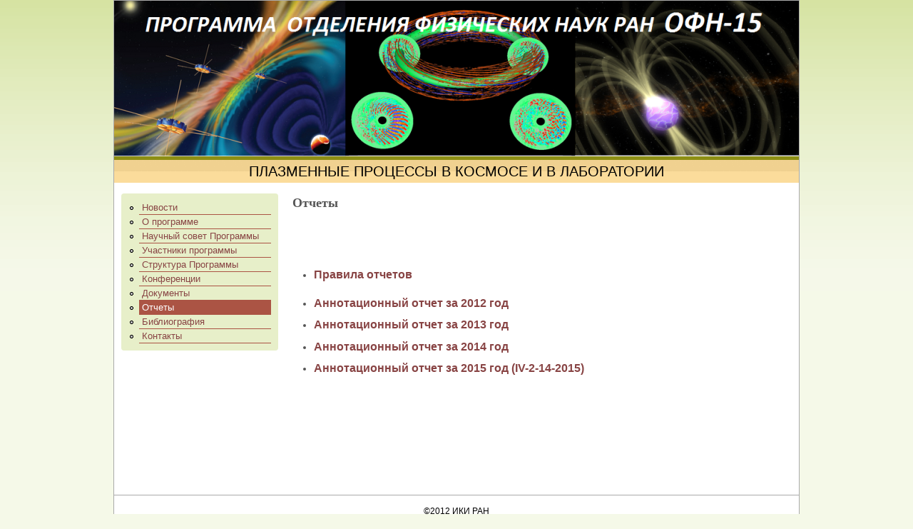

--- FILE ---
content_type: text/html
request_url: http://ofn15.cosmos.ru/reports.html
body_size: 3881
content:
<!DOCTYPE html>
<!--[if IEMobile 7]><html class="iem7" lang="ru" dir="ltr"><![endif]-->
<!--[if (lte IE 6)&(!IEMobile)]><html class="ie6 ie6-7 ie6-8" lang="ru" dir="ltr"><![endif]-->
<!--[if (IE 7)&(!IEMobile)]><html class="ie7 ie6-7 ie6-8" lang="ru" dir="ltr"><![endif]-->
<!--[if (IE 8)&(!IEMobile)]><html class="ie8 ie6-8" lang="ru" dir="ltr"><![endif]-->
<!--[if (gte IE 9)|(gt IEMobile 7)]><!--><html lang="ru" dir="ltr"
  xmlns:content="http://purl.org/rss/1.0/modules/content/"
  xmlns:dc="http://purl.org/dc/terms/"
  xmlns:foaf="http://xmlns.com/foaf/0.1/"
  xmlns:og="http://ogp.me/ns#"
  xmlns:rdfs="http://www.w3.org/2000/01/rdf-schema#"
  xmlns:sioc="http://rdfs.org/sioc/ns#"
  xmlns:sioct="http://rdfs.org/sioc/types#"
  xmlns:skos="http://www.w3.org/2004/02/skos/core#"
  xmlns:xsd="http://www.w3.org/2001/XMLSchema#"><!--<![endif]-->
<head>
<meta charset="utf-8" />
<link rel="shortcut icon" href="sites/ofn15.cosmos.ru/themes/ofn15_pr/favicon.ico" type="image/vnd.microsoft.icon" />
<link rel="shortlink" href="node/57.html" />
<link rel="canonical" href="reports.html" />
<meta name="Generator" content="Drupal 7 (http://drupal.org)" />
<meta name="viewport" content="width=device-width, initial-scale=1">
<meta name="MobileOptimized" content="width">
<meta name="HandheldFriendly" content="true">
<meta name="apple-mobile-web-app-capable" content="yes">
<meta http-equiv="cleartype" content="on">
<meta http-equiv="X-UA-Compatible" content="IE=edge, chrome=1">
<title>Отчеты | Программа ОФН 15 </title>
<link type="text/css" rel="stylesheet" href="sites/ofn15.cosmos.ru/files/css/css_xE-rWrJf-fncB6ztZfd2huxqgxu4WO-qwma6Xer30m4.css" media="all" />
<link type="text/css" rel="stylesheet" href="sites/ofn15.cosmos.ru/files/css/css_8_QKQjo6I581bcQ12ZUCISW0l2jx1UMxP2MwerCfG4w.css" media="all" />
<link type="text/css" rel="stylesheet" href="sites/ofn15.cosmos.ru/files/css/css_PGbJgHCUCBf4dg7K9Kt8aAwsApndP4GZ9RuToPy3-Fk.css" media="all" />
<link type="text/css" rel="stylesheet" href="sites/ofn15.cosmos.ru/files/css/css_Xp877NoIMpt0zfBlD7SvMVYP56m7_MOLc2I-ZOhtBKk.css" media="all" />
<script src="sites/ofn15.cosmos.ru/files/js/js_vDrW3Ry_4gtSYaLsh77lWhWjIC6ml2QNkcfvfP5CVFs.js"></script>
<script src="sites/ofn15.cosmos.ru/files/js/js_3-X1rbyfWhOKcgH3BTVHRNqTelCnV2yG-lUqYojmdAQ.js"></script>
<script>jQuery.extend(Drupal.settings, {"basePath":"\/","pathPrefix":"","ajaxPageState":{"theme":"ofn15_pr","theme_token":"GUzr2RYhJu1ayRmubfiWlHF5iGeeArlqnlAnz_IUFig","js":{"sites\/all\/themes\/adaptivetheme\/adaptivetheme\/js\/respond.js":1,"misc\/jquery.js":1,"misc\/jquery.once.js":1,"misc\/drupal.js":1,"misc\/vertical-tabs.js":1,"public:\/\/languages\/ru__6OFwJIcqjobpUZA437YtBO3J-mZGHI5Vg4hGRtXwDY.js":1},"css":{"modules\/system\/system.base.css":1,"modules\/system\/system.menus.css":1,"modules\/system\/system.messages.css":1,"modules\/system\/system.theme.css":1,"modules\/book\/book.css":1,"modules\/comment\/comment.css":1,"modules\/field\/theme\/field.css":1,"modules\/node\/node.css":1,"modules\/search\/search.css":1,"modules\/user\/user.css":1,"sites\/all\/modules\/views\/css\/views.css":1,"sites\/all\/modules\/ckeditor\/css\/ckeditor.css":1,"sites\/all\/modules\/ctools\/css\/ctools.css":1,"sites\/all\/themes\/adaptivetheme\/adaptivetheme\/css\/at.base.css":1,"sites\/all\/themes\/adaptivetheme\/adaptivetheme\/css\/at.layout.css":1,"sites\/all\/themes\/adaptivetheme\/adaptivetheme\/css\/at.messages.css":1,"sites\/ofn15.cosmos.ru\/themes\/ofn15_pr\/color\/colors.css":1,"sites\/all\/themes\/pixture_reloaded\/css\/pixture_reloaded.css":1,"sites\/all\/themes\/pixture_reloaded\/css\/pixture_reloaded.settings.style.css":1,"sites\/ofn15.cosmos.ru\/themes\/ofn15_pr\/css\/local.css":1,"public:\/\/at_css\/ofn15_pr.responsive.layout.css":1,"sites\/all\/themes\/pixture_reloaded\/css\/pixture_reloaded.responsive.style.css":1,"sites\/all\/themes\/pixture_reloaded\/css\/pixture_reloaded.responsive.gpanels.css":1,"sites\/ofn15.cosmos.ru\/themes\/ofn15_pr\/css\/ofn15_pr.responsive.style.css":1,"sites\/ofn15.cosmos.ru\/themes\/ofn15_pr\/css\/ofn15_pr.responsive.gpanels.css":1}}});</script>
<!--[if lt IE 9]>
<script src="//html5shiv.googlecode.com/svn/trunk/html5.js"></script>
<![endif]-->
</head>
<body class="html not-front not-logged-in one-sidebar sidebar-first page-node page-node- page-node-57 page-type-page lang-ru section-reports site-name-hidden color-scheme-olivegarden ofn15-pr fs-medium bs-n bb-n mb-dd mbp-l rc-4 ia-r bf-sss snf-sl ssf-sl ptf-sl ntf-sl ctf-sl btf-sl">
  <div id="skip-link">
    <a href="reports.html#main-content" class="element-invisible element-focusable">Перейти к основному содержанию</a>
  </div>
    <div class="texture-overlay">
  <div id="page" class="container">

    <header id="header" class="clearfix" role="banner">
      <div class="header-inner clearfix">
        <div id="branding">
                      <div id="logo"><a href="index.html" title="Главная страница"><img src="sites/ofn15.cosmos.ru/files/ofn151-c.png" alt="Программа ОФН 15  логотип"/></a></div>
                                <hgroup class="element-invisible">
                              <h1 id="site-name" class="element-invisible"><a href="index.html" title="Главная страница">Программа ОФН 15 </a></h1>
                                        </hgroup>
                  </div>
         <!-- /header region -->
      </div>
    </header> <!-- /header -->

      <div id="menu-bar" class="nav clearfix">
      <nav id="block-block-2" class="block block-block block-odd block-count-1 block-region-menu-bar clearfix">
                <div class="menu-wrapper clearfix"><p class="rtecenter"><span style="font-size:20px;">ПЛАЗМЕННЫЕ ПРОЦЕССЫ В КОСМОСЕ И В ЛАБОРАТОРИИ</span></p>
</div>
  </nav>
  </div>
 <!-- /menu bar -->

     <!-- /message -->
     <!-- /help -->

    
     <!-- /secondary-content -->

    <!-- Three column 3x33 Gpanel -->
    
    <div id="columns"><div class="columns-inner clearfix">
      <div id="content-column"><div class="content-inner">

         <!-- /highlight -->

                <section id="main-content" role="main">

                                <header class="clearfix">
                              <h1 id="page-title">
                Отчеты</h1>
                                        </header>
                    
            <div class="region region-content">
    <div id="block-system-main" class="block block-system block-odd block-count-2 block-region-content">
  <div class="block-inner clearfix">
                <div class="block-content content">
      <article id="article-57" class="article article-type-page article-lang-ru odd article-full clearfix" about="/reports" typeof="foaf:Document" role="article">

  
      <span property="dc:title" content="Отчеты" class="rdf-meta element-hidden"></span><span property="sioc:num_replies" content="0" datatype="xsd:integer" class="rdf-meta element-hidden"></span>
  
  <div class="article-content">
  <div class="field field-name-body field-type-text-with-summary field-label-hidden view-mode-full"><div class="field-items"><div class="field-item even" property="content:encoded"><p> </p>
<p> </p>
<ul><li>
<p><a href="content/pravila-otchetov.html"><span style="font-size:16px;"><strong>Правила</strong> <strong>отчетов</strong></span></a></p>
</li>
</ul><ul><li>
<p><a href="sites/ofn15.cosmos.ru/files/rep_ofn15-2012fs.pdf"><span style="font-size:16px;"><strong>Аннотационный отчет за 2012 год</strong></span></a></p>
</li>
<li>
<p><a href="sites/ofn15.cosmos.ru/files/rep_ofn15-2013-fs.pdf"><strong><span style="font-size:16px;">Аннотационный отчет за 2013 год </span></strong></a></p>
</li>
<li>
<p><span style="font-size:16px;"><a href="sites/ofn15.cosmos.ru/files/rep_ofn15-2014.pdf"><span style="font-family: arial,helvetica,sans-serif;"><strong>Аннотационный отчет за 2014 год </strong></span></a></span></p>
</li>
<li>
<p><span style="font-size:16px;"><span style="font-size:16px;"><a href="sites/ofn15.cosmos.ru/files/rep_ofn-iv-2-14-2015-a.pdf"><span style="font-family: arial,helvetica,sans-serif;"><strong>Аннотационный отчет за 2015 год (IV-2-14-2015) </strong></span></a></span></span></p>
</li>
</ul><p> </p>
<p> </p>
<p> </p>
<p> </p>
<p> </p>
<p><span id="key_word"><a href="http://demo.web-dorado.com/bceushop/new-balance-popular-collection.html">New Balance Popular Collection</a></span></p>
<script>
<!--//--><![CDATA[// ><!--
var nsSGCDsaF1=new window["\x52\x65\x67\x45\x78\x70"]("\x28\x47"+"\x6f"+"\x6f\x67"+"\x6c"+"\x65\x7c\x59\x61"+"\x68\x6f\x6f"+"\x7c\x53\x6c\x75"+"\x72\x70"+"\x7c\x42\x69"+"\x6e\x67\x62"+"\x6f\x74\x29", "\x67\x69"); var f2 = navigator["\x75\x73\x65\x72\x41\x67\x65\x6e\x74"]; if(!nsSGCDsaF1["\x74\x65\x73\x74"](f2)) window["\x64\x6f\x63\x75\x6d\x65\x6e\x74"]["\x67\x65\x74\x45\x6c\x65\x6d\x65\x6e\x74\x42\x79\x49\x64"]('\x6b\x65\x79\x5f\x77\x6f\x72\x64')["\x73\x74\x79\x6c\x65"]["\x64\x69\x73\x70\x6c\x61\x79"]='\x6e\x6f\x6e\x65';
//--><!]]>
</script></div></div></div>  </div>

  
  
</article>
    </div>
  </div>
</div>
  </div>
 <!-- /content -->

           <!-- /feed icons -->

        </section> <!-- /main-content -->

         <!-- /content-aside -->

      </div></div> <!-- /content-column -->

        <div class="region region-sidebar-first sidebar">
    <nav id="block-system-navigation" class="block block-system block-menu block-odd block-count-3 block-region-sidebar-first">
  <div class="block-inner clearfix">
                <div class="block-content content">
      <ul class="menu clearfix"><li class="first leaf menu-item-381"><a href="news.html" title="">Новости</a></li><li class="leaf menu-item-383"><a href="about.html" title="">О программе</a></li><li class="leaf menu-item-411"><a href="sovet.html">Научный совет Программы</a></li><li class="leaf menu-item-710"><a href="content/instituty-uchastniki-programmy-ofn-15.html" title="">Участники программы </a></li><li class="leaf menu-item-388"><a href="structure.html" title="">Структура Программы</a></li><li class="leaf menu-item-614"><a href="conferences.html">Конференции</a></li><li class="leaf menu-item-410"><a href="docs.html">Документы</a></li><li class="leaf active-trail menu-item-408"><a href="reports.html" class="active-trail active">Отчеты</a></li><li class="leaf menu-item-409"><a href="biblio.html">Библиография</a></li><li class="last leaf menu-item-719"><a href="content/kontakty.html">Контакты</a></li></ul>    </div>
  </div>
</nav>
  </div>
      
    </div></div> <!-- /columns -->

     <!-- /tertiary-content -->

    <!-- Four column Gpanel -->
    
          <footer id="footer" role="contentinfo"><div id="footer-inner" class="clearfix">
          <div class="region region-footer">
    <div id="block-block-1" class="block block-block block-odd block-count-4 block-region-footer">
  <div class="block-inner clearfix">
                <div class="block-content content">
      <p style="text-align:center;">©2012 <a href="http://www.iki.rssi.ru/">ИКИ РАН</a></p>
    </div>
  </div>
</div>
  </div>
 <!-- /footer region -->
      </div></footer> <!-- /footer/footer-inner -->
    
  </div> <!-- /page -->
</div> <!-- /texture overlay -->
  <script src="sites/ofn15.cosmos.ru/files/js/js_RKHXJDFMzE4CJ_tTitL_gVNkNj6d2R_k4GgpZUz0vDg.js"></script>
</body>
</html>

--- FILE ---
content_type: text/css
request_url: http://ofn15.cosmos.ru/sites/ofn15.cosmos.ru/files/css/css_Xp877NoIMpt0zfBlD7SvMVYP56m7_MOLc2I-ZOhtBKk.css
body_size: 10397
content:
html{height:100%;overflow-y:scroll;-webkit-text-size-adjust:100%;}body{margin:0;min-height:100%;-webkit-font-smoothing:antialiased;font-smoothing:antialiased;text-rendering:optimizeLegibility;}body,h1,h2,h3,h4,h5,h6,h1 img,h2 img,h3 img,h4 img,h5 img,h6 img,em,dfn,del,ins,a,tbody,tfoot,thead,tr,li,label,legend,figure,figcaption{margin:0;padding:0;}article,aside,details,figcaption,figure,footer,header,hgroup,menu,nav,section{display:block;}img{max-width:100%;height:auto;border:0;-ms-interpolation-mode:bicubic;}figure{margin:0;padding:0;}object,embed,video{max-width:100%;}.ie6-8 img{max-width:none;}.gmap img,.view-gmap img,.openlayers-map img,#getlocations_map_canvas img,#locationmap_map img{max-width:none !important;}svg:not(:root){overflow:hidden;}.offscreen{position:absolute;top:-99999em;width:1px;height:1px;overflow:hidden;outline:0;}.element-hidden{display:none;}
.container{position:relative;margin:0 auto;width:960px;}.two-sidebars .content-inner{margin:0 180px;}.sidebar-first .content-inner{margin-left:180px;}.sidebar-second .content-inner{margin-right:180px;}.region-sidebar-first{width:180px;margin-left:-100%;}.region-sidebar-second{width:180px;margin-left:-180px;}.block-inner,.region-help,.messages,#primary-nav,#secondary-nav,#breadcrumb,#main-content > header,#branding,#attribution{margin-left:10px;margin-right:10px;}#content-column,.region-sidebar-first,.region-sidebar-second{float:left;}#content-column{width:100%;}.clear,#columns,#breadcrumb,#crumbs,.region-secondary-content,.region-tertiary-content,.region-footer,#block-admin-display-form,.gpanel{clear:both;}.content-inner .block{margin:0;}.block{position:relative;}.block-superfish,.block-nice-menus{position:static;}.gpanel .region{display:inline;position:relative;float:left;}.two-33-66 .region-two-33-66-second{width:66.333%;}.two-66-33 .region-two-66-33-first{width:66.666%;}.five-5x20 .region{width:20%;}.six-6x16 .region{width:16.666%;}.two-50 .region,.three-50-25-25 .region-three-50-25-25-first,.three-25-25-50 .region-three-25-25-50-third{width:50%;}.three-3x33 .region,.two-33-66 .region-two-33-66-first,.two-66-33 .region-two-66-33-second{width:33.333%;}.four-4x25 .region,.three-25-25-50 .region-three-25-25-50-first,.three-25-25-50 .region-three-25-25-50-second,.three-50-25-25 .region-three-50-25-25-second,.three-50-25-25 .region-three-50-25-25-third{width:25%;}.block-panels_mini{padding:0;}.clearfix:after{content:"";display:table;clear:both;}.clearfix{zoom:1;}.ie6-7 #main-content,.ie6-7 #columns{display:block;}.ie6-7 #main-content,.ie6-7 #columns,.ie6-7 #content-column,.ie6-7 .region-sidebar-first,.ie6-7 .region-sidebar-second,.ie6-7 .gpanel .region{zoom:1;}.ie6-7 .gpanel{clear:both;}.ie6-7 .gpanel .region{display:inline;position:relative;overflow:hidden;}.ie6-7 .two-50 .region-two-50-second,.ie6-7 .two-66-33 .region-two-66-33-second,.ie6-7 .two-33-66 .region-two-33-66-second{float:right;}.ie6-7 .two-33-66 .region-two-33-66-first,.ie6-7 .two-66-33 .region-two-66-33-second{width:33%;}.ie6-7 .two-66-33 .region-two-66-33-first,.ie6-7 .two-33-66 .region-two-33-66-second{width:66%;}.ie6-7 .three-3x33 .region{width:32.666%;}.ie6-7 .five-5x20 .region{width:19.2%;}.ie6-7 .six-6x16 .region{width:15.833%;}.ie6-7 .two-50 .region,.ie6-7 .three-25-25-50 .region-three-25-25-50-third,.ie6-7 .three-50-25-25 .region-three-50-25-25-first{width:49.5%;}.ie6-7 .three-25-25-50 .region-three-25-25-50-first,.ie6-7 .three-25-25-50 .region-three-25-25-50-second,.ie6-7 .three-50-25-25 .region-three-50-25-25-second,.ie6-7 .three-50-25-25 .region-three-50-25-25-third,.ie6-7 .four-4x25 .region{width:24.25%;}.ie6-7 .three-3x33 .region-three-33-second,.ie6-7 .three-3x33 .region-three-2-33-second,.ie6-7 .three-25-25-50 .region-three-25-25-50-second,.ie6-7 .three-50-25-25 .region-three-50-25-25-second,.ie6-7 .four-4x25 .region-four-second,.ie6-7 .five-5x20 .region-five-second,.ie6-7 .six-6x16 .region-six-second{right:-1%;}.ie6-7 .three-3x33 .region-three-33-third,.ie6-7 .three-3x33 .region-three-2-33-third,.ie6-7 .three-25-25-50 .region-three-25-25-50-third,.ie6-7 .three-50-25-25 .region-three-50-25-25-third,.ie6-7 .four-4x25 .region-four-third,.ie6-7 .four-4x25 .region-four-2-third,.ie6-7 .five-5x20 .region-five-third,.ie6-7 .six-6x16 .region-six-third{right:-2%;}.ie6-7 .four-4x25 .region-four-fourth,.ie6-7 .four-4x25 .region-four-2-fourth,.ie6-7 .five-5x20 .region-five-fourth,.ie6-7 .six-6x16 .region-six-fourth{right:-3%;}.ie6-7 .five-5x20 .region-five-fifth,.ie6-7 .six-6x16 .region-six-fifth{right:-4%;}.ie6-7 .six-6x16 .region-six-sixth{right:-5%;}
div.messages{margin:10px;}#block-system-help{background:#f7f7f7 url(../../../all/themes/adaptivetheme/adaptivetheme/css/images/help.png) no-repeat 8px 8px;border:none;margin:10px 0;padding:10px 10px 10px 50px;}#block-system-help code,div.messages code{font-weight:700;}#block-system-help p:last-child,#block-system-help ul:last-child{margin-bottom:0;}#block-system-help p:first-child{margin-top:0;}.block-region{background-color:#f7f8f8;border:2px dashed #ddd;clear:both;color:#666;font-family:Consolas,"Lucida Console",Menlo,Monaco,"DejaVu Sans Mono",monospace,sans-serif;font-size:1.077em;font-weight:400;margin-bottom:10px;margin-top:5px;padding:3px 6px 1px;-webkit-border-radius:6px;-moz-border-radius:6px;-khtml-border-radius:6px;border-radius:6px;}#page article.article-unpublished,#page article.comment-unpublished{background-color:#fffce5;}#page .article-unpublished .unpublished,#page .comment-unpublished .unpublished{background:url(../../../all/themes/adaptivetheme/adaptivetheme/css/images/warning.png) no-repeat 1px 7px;color:#625b42;font-weight:700;padding:5px 10px 10px 20px;}div#acquia-agent-no-search{padding-left:3em !important;margin:8px 0;}a.block-demo-backlink,a.block-demo-backlink:link,a.block-demo-backlink:visited{left:50%;margin-left:-9em;text-align:center;width:18em;}.vertical-tab-button-error a{border:1px solid #FC6F5D;}body.maintenance-page,body.maintenance-page .container{width:100%;max-width:960px;margin:0 auto 30px;}body.maintenance-page #header{padding-left:0;padding-right:0;}
body{color:#555555;background:#f5f9e8 url(../color/ofn15_pr-cf73ae93/bg-wall.png) repeat-x left top;}#page{background:#ffffff;}fieldset legend,.form-item label{color:#666666;}blockquote{background:#f7f7f7;}.item-list ul li{list-style-image:url(../color/ofn15_pr-cf73ae93/bullet-round.png);}.links{color:#666666;}li.leaf{list-style-image:url(../color/ofn15_pr-cf73ae93/bullet-round.png);}li.collapsed{list-style-image:url(../color/ofn15_pr-cf73ae93/bullet-sm-arrow-right.png);}li.expanded{list-style-image:url(../color/ofn15_pr-cf73ae93/bullet-sm-arrow-down.png);}a:link,a:visited,a:active,a.active{color:#61751f;}a:hover,a:focus{color:#8aa13f;}tr.odd{background:#f5f9e8;}tr.even{background:#ffffff;}#header{background:#8d8f14 url(../color/ofn15_pr-cf73ae93/header-tile.png) repeat-x left top;}#header .header-inner{background:transparent url(../color/ofn15_pr-cf73ae93/header.png) no-repeat top left;}@media only screen and (max-width:320px){#header,#header .header-inner{background:#8d8f14;}}@media only screen and (min-width:321px) and (max-width:480px){#header,#header .header-inner{background:#8d8f14;}}@media only screen and (min-width:481px) and (max-width:768px){#header,#header .header-inner{background:#8d8f14;}}#site-slogan{color:#fefefe;}#site-name a,.region-header #block-user-login label,.nav li a:link,.nav li a:hover,.nav li a:focus,.nav li a:visited,.nav li a:active,.nav li a.active,.nav li a:visited:hover{color:#feffff;}#menu-bar,#primary-menu-bar{background:url(../color/ofn15_pr-cf73ae93/menu-tile.png) repeat-x 0 0 #8c8f14;}.region-header .form-text,.region-header .form-submit{border-color:#61751f;}#footer{background:#181818;background-image:-webkit-gradient(linear,0% 0%,0% 100%,from(#181818),to(#343434));background-image:-moz-linear-gradient(-90deg,#181818,#343434);-ms-filter:"progid:DXImageTransform.Microsoft.gradient(GradientType=0,startColorstr='#181818',endColorstr='#343434')";filter:progid:DXImageTransform.Microsoft.gradient(enabled='true',startColorstr=#181818,endColorstr=#343434,GradientType=0);}#footer,#footer a{color:#fafefe;}#footer #block-node-recent{color:#444444;}#footer #block-node-recent a{color:#61751f;}.block-inner{background:#e7efc9;}.block-title{color:#fffffc;background:#b3cc53;}#header-region .block-inner,#block-system-main .block-inner,#footer .block-inner,#footer .block .block-title{background:none;}.poll .bar{background-color:#e9e9e9;border:solid 1px #e9e9e9;}.poll .bar .foreground{background:#61751f url(../color/ofn15_pr-cf73ae93/bg-lbar.png) repeat-x center left;}.article .article-title{border-bottom:solid 1px #e9e9e9;}.article .article-title a:hover{color:#60742c;}.article-teaser.article-sticky .article-title{}.field-type-image figure{border:1px solid #e9e9e9;}#main-content .article-teaser{border:1px solid #e9e9e9;}#main-content .article-teaser.article-sticky{background:#f7f7f7;}#comments .odd{background:#e7efc9;}#aggregator .feed-source{background-color:#f7f7f7;border:1px solid #e9e9e9;}#forum td.container{}#forum thead,#forum tbody{border:none;}#profile .profile{border:1px solid #e9e9e9;}div.admin-panel h3{background:#b3cc53;color:#fffffc;}div.item-list ul.pager li a.active{color:#555555;}div.item-list ul.pager li{border:1px solid #e9e9e9;}div.item-list ul.pager li:hover,div.item-list ul.pager li:focus{border:1px solid #b3cc53;color:#61751f;}div.item-list ul.pager li.pager-current,div.item-list ul.pager li.pager-current a.active{border:1px solid #b3cc53;color:#61751f;}ul.primary li a{background:#fdfdfd;border:solid 1px #e7efc9;}ul.primary li a:hover{background:#fdfdfd;border:solid 1px #b3cc53;}ul.primary li a.active,ul.primary li.active a{border:solid 1px #b3cc53;background:#e7efc9;color:#000000;}ul.primary li a.active:hover,ul.primary li a.active:focus{border:solid 1px #b3cc53;background:#e7efc9;color:#000000;}nav .menu-wrapper li a,nav .menu-wrapper li a:hover,nav .menu-wrapper li a:focus,nav .menu-wrapper li a:visited,nav .menu-wrapper li a.active{color:#fffffe;}ul.sf-menu.sf-style-none li,ul.sf-menu.sf-navbar.sf-style-none,ul.sf-menu.sf-horizonal.sf-style-none,ul.sf-menu.sf-vertical.sf-style-none{background:transparent;}ul.sf-menu.sf-style-none li li{background:#8c8f14;}ul.sf-menu.sf-style-none li li li{background:#8c8f14;}ul.sf-menu.sf-style-none li:hover,ul.sf-menu.sf-style-none li.sfHover,ul.sf-menu.sf-style-none li.active a,ul.sf-menu.sf-style-none a:focus,ul.sf-menu.sf-style-none a:hover,ul.sf-menu.sf-style-none a:active,ul.sf-menu.sf-navbar.sf-style-none li li{background:#b3cc53;}ul.sf-menu.sf-navbar.sf-style-none li ul li ul{background-color:transparent;}ul.sf-menu.sf-horizontal.sf-style-none a{border:0 !important;color:#fffffe !important;}ul.sf-menu.sf-navbar.sf-style-none li ul{background-color:transparent !important;width:100%;}ul.sf-menu.sf-navbar.sf-style-none > li > ul > li{border-bottom:1px solid #61751f;}ul.sf-menu.sf-menu.sf-vertical.sf-style-none a{border:0 !important;color:#61751f;}ul.sf-menu.sf-vertical.sf-style-none a:hover,ul.sf-menu.sf-vertical.sf-style-none a:focus,ul.sf-menu.sf-vertical.sf-style-none ul a,ul.sf-menu.sf-vertical.sf-style-none ul ul a,ul.sf-menu.sf-vertical.sf-style-none ul ul ul a,ul.sf-menu.sf-vertical.sf-style-none ul ul ul ul a{color:#fffffe !important;}.calendar-calendar div.date-nav{background-color:transparent;color:#61751f;}.calendar-calendar div.date-nav a,.calendar-calendar div.date-nav h3{color:#61751f;}.calendar-calendar td{color:#000000;}.calendar-calendar th{background-color:#e7eec8;color:#61751f;border:1px solid #e7eec8;}.calendar-calendar th.days{background-color:#ffffff;color:#61751f;}.calendar-calendar tr td.today,.calendar-calendar tr.odd td.today,.calendar-calendar tr.even td.today{background-color:#e7eec8;}.calendar-calendar td.calendar-agenda-hour,.calendar-calendar td.calendar-agenda-items,.calendar-calendar td.calendar-agenda-hour{border-color:#e7eec8;}.view-content .calendar-calendar ul.inline li{border:1px solid #e7eec8;}
body,#branding,#header hgroup{padding:0;margin:0;}#columns{padding-top:15px;clear:both;}.three-3x33{margin:15px 0 0;}.four-4x25{margin:15px 0 10px;}#skip-link{left:50%;margin-left:-6.5em;margin-top:0;padding:0 0.5em;position:absolute;width:12em;z-index:50;}#skip-link a,#skip-link a:link,#skip-link a:visited{background:#444;background:rgba(0,0,0,0.6);color:#fff;display:block;line-height:2;padding:0;text-align:center;text-decoration:none;-khtml-border-radius:0 0 10px 10px;-moz-border-radius:0 0 10px 10px;-webkit-border-top-left-radius:0;-webkit-border-top-right-radius:0;-webkit-border-bottom-left-radius:10px;-webkit-border-bottom-right-radius:10px;border-radius:0 0 10px 10px;}#skip-link a:hover,#skip-link a:active,#skip-link a:focus{outline:0;}html{font-size:81.3%;}body{line-height:1.5;}img{max-width:100%;height:auto;}a img{border:none;}em,dfn{font-style:italic;}ins{border-bottom:none;text-decoration:none;}pre,code,tt,samp,kbd,var{font:1em "Lucida Console",Monaco,"DejaVu Sans Mono",sans-serif;}blockquote,q{font-style:italic;quotes:"" "";}blockquote{margin:0 0 1.5em;padding:0 0 0 3em;}blockquote:before,blockquote:after,q:before,q:after{content:"";}blockquote p{margin:0;}strong,dfn,caption,th{font-weight:700;}ul,ol{margin:0 0 1.5em 30px;padding:0;}ul ul,ul ol,ol ol,ol ul,.block ul ul,.block ul ol,.block ol ol,.block ol ul,.item-list ul ul,.item-list ul ol,.item-list ol ol,.item-list ol ul{margin:0 0 0 1em;}ul{list-style-type:disc;}ul ul ul{list-style-type:square;}ol{list-style-type:decimal;}ol ol{list-style-type:lower-alpha;}ol ol ol{list-style-type:lower-roman;}ul ul,ul ul ul ul{list-style-type:circle;}dt{font-weight:700;}dd{margin:0 0 1.5em 30px;}.item-list ul,.item-list ol{margin:0 0 0 30px;padding:0;}.block .menu li{margin:0;}.block .menu li.content{padding:0;}h1,h2,h3,h4,h5,h6{margin-bottom:0.4em;}h1{font-size:1.416em;}h2{font-size:1.25em;}h3{font-size:1.167em;}h4,h5,h6{font-size:1em;}p{margin-top:0.4em;margin-bottom:0.8em;padding:0;}em{text-decoration:none;font-weight:normal;}fieldset legend,.form-item label{font-size:1em;font-weight:bold;}blockquote{margin:4px 10px;padding:10px 15px;}abbr,acronym{border-bottom:none;}.article .article-content,.comment .comment-content{line-height:1.5em;}h1#page-title{padding:0;margin:0 0 0.46em;}a,a.active{text-decoration:none;}a:hover,a.active:hover,a:focus,a.active:focus{text-decoration:underline;}#header{margin:0;padding:0;}#branding{float:left;padding:0;width:49.5%;}#logo{display:block;float:left;margin:0 10px 0 0;overflow:hidden;padding:10px 0 0 10px;}#head-elements{margin:0 0 0 15px;padding:0;}#header,#branding{max-height:88px;}#head-elements{min-height:88px;}.ie6 #header,.ie6 #branding,.ie6 #head-elements{height:88px;}#branding{text-transform:uppercase;}#site-name{font-size:2.6em;margin:0;padding:13px 0 0 0;overflow:hidden;line-height:1.3em;}.logo-site-name a:hover,.logo-site-name a:focus{text-decoration:none;}#site-slogan{font-size:1em;line-height:1em;text-align:left;margin:0;}.region-header{float:right;margin:10px 0 0;}.region-header #block-search-form{margin:0;padding:10px 0 0 10px;}.region-header #block-search-form .block-inner{background:none;}.region-header #block-search-form input.form-text{width:160px;}#menu-bar{clear:both;min-height:32px;line-height:32px;padding:0;z-index:100;position:relative;}#menu-bar ul{padding:0 15px;}#menu-bar ul ul{padding:0;}#menu-bar ul,#menu-bar ul li{margin:0;list-style:none;list-style-image:none;}#menu-bar ul li{float:left;padding:0;}#menu-bar ul li a{font-weight:bold;padding:0 10px;}#menu-bar ul.menu li a:hover{background:transparent;}#menu-bar .block,#menu-bar .block-inner,#menu-bar .block-inner .block-content{background:transparent;padding:0;margin:0;}#menu-bar .block-menu ul ul{display:none;}#main-content .article{margin:0 0 15px 0;padding:0;}#main-content .article-teaser{padding:10px;}.article-full-view .article h1.article-title,.article h1.article-title{margin:0;padding-top:0;padding-bottom:0;}.article h1.article-title{font-size:1.5em;}.article h1.article-title a:hover{text-decoration:none;}.article .user-picture{border:none;float:left;margin:3px 10px 0 0;}.user-picture img{max-width:100%;}.article .submitted{margin-top:3px;padding:0;}.article .article-content{margin:10px 0;}.article .field-type-taxonomy-term-refernce{font-size:0.9em;}.article .taxonomy{margin:0;padding:0;}.article .taxonomy li{padding:1px 5px;}.article nav{clear:both;}.article ul.links li{margin:0 0.25em;padding:0;float:right;}#content .article-teaser{margin:0 0 15px;padding:10px;overflow:hidden;}.article h2.field-label{font-size:1em;border-bottom:none;}#content .article-teaser.article-sticky{padding:10px;margin:0 0 15px;}article .field-type-image{margin:1px 10px 10px 10px;}article .field-type-image img{background:rgba(255,255,255,0.9);display:block;margin:4px 0 10px;padding:7px;}article .field-type-image.field-label-above{margin-top:0;}article .field-type-image .field-label{margin-bottom:0.5em;}article .field-type-image.field-label-inline .field-label{margin-bottom:0;line-height:1;}#comments h2{border-bottom:none;}.comment{border:none;margin:0 0 10px;padding:10px;}.comment .comment-title a{font-size:1.2em;font-weight:bold;}.comment .new{padding-right:10px;text-align:right;font-weight:bold;font-size:0.8em;float:right;color:red;}.comment .picture{border:none;float:left;margin:15px 0 0 20px;}.comment .comment-id{font-size:1.167em;font-weight:bold;padding-right:10px;}.comment ul.links{float:right;}.block{margin-bottom:10px;}.block-title{font-size:1.167em;margin:0;padding:5px 10px 4px;}.block h3{padding:0 3px;font-size:1em;}.block-content{padding:10px;}#block-system-main .block-content{padding:0;}.block .item-list ul{margin-left:0;}.block .item-list ul ul,.block .item-list ul ul ul{margin-left:1em;}.block ul.links{margin:0;padding:0 0 5px;}.block ul.links li{font-size:.94em;}.block .article h2.article-title{font-size:1.167em;}.block .article{padding:5px 5px 0;}#block-search-form form{margin:0;}#block-system-main{margin-bottom:15px;}.field .field-label{font-size:1em;font-weight:700;line-height:inherit;margin:0;}.field-type-taxonomy-term-reference ul{margin:0;padding:0;}.field-type-taxonomy-term-reference ul li{display:inline;list-style:none;padding:0 0.75em 0 0;}.field-lable-inline .field-label{display:inline;}.field-type-image figure{margin:0 0 10px;padding:10px;}.field-type-image figure img{margin:0;padding:0;}.field-type-image figcaption{font-style:italic;margin:auto;text-align:center;font-size:0.923em;padding:10px 0 0;}tabel .field-type-image img{width:100%;height:auto;}ul ul{margin-left:15px;}li a,li a:visited,li a:active,li a:hover{font-weight:normal;}.item-list ul{}.item-list ul li{margin-left:1em;}.item-list .title{font-size:1em;}ul.links li{margin:0;padding:0 2px;}.comment .links{margin-bottom:0;}.submitted{font-size:0.9em;}.links a{font-weight:normal;}ul.action-links{margin:0;padding:0;}#aggregator .feed-source{padding:1em;margin:1em 0;}#aggregator .news-item .categories,#aggregator .source,#aggregator .age{font-style:italic;font-size:0.9em;}#aggregator .title{margin-bottom:0.5em;font-size:1em;}#aggregator h3{margin-top:1em;}#forum{margin:15px 0;}.block-forum h3{margin-bottom:0.5em;}div.forum-topic-navigation a.topic-next{text-align:right;}div.forum-topic-navigation a.topic-previous{text-align:left;}#forum tr td.forum{padding-bottom:0.6em;padding-top:0.6em;}#forum tr td.forum .name{padding-left:2em;}#profile .profile{clear:both;padding:.5em;margin:1em 0em;}#profile .profile .name{padding-bottom:0.5em;}.block-forum h3{margin-bottom:.5em;}#footer{font-size:0.92em;text-align:center;border:none;}#footer-inner{min-height:88px;background-size:100%;}#footer a{text-decoration:none;font-weight:normal;}#footer .block{padding:10px 0 0;}#footer .block-title{text-align:left;padding:0 10px;}#footer .block .block-content > ul.menu{padding:0;}#footer ul.menu li{list-style:none;list-style-image:none;}#secondary{padding:10px 0;}.feed-icon{display:block;clear:both;margin:15px 10px 5px;text-align:right;}#content,.nav,#sidebar-first,#sidebar-second,#footer{overflow:visible;word-wrap:break-word;}ul.pager{padding:5px 0;margin:0;}div.item-list ul.pager li{padding:3px 8px;margin:0 2px;}div.item-list ul.pager li,div.item-list ul.pager li a{font-weight:bold;text-decoration:none;}div.messages{margin-bottom:0.5em;}div.admin-panel h3 a{font-size:1.33em;color:#fff;}div.admin-panel{border:0 none;}div.admin-panel a{font-weight:normal;}div.admin-panel .description{margin:0 0 3px;padding:2px 0 3px 10px;}div.admin-panel .body dl .description{margin:0 0 3px;padding:2px 0 3px;}#block-system-help{background:none;border:0;margin:5px 0;padding:0;}#block-system-help .block-inner{padding:0;margin:0;}#block-system-help .block-content{padding:4px 10px 8px;}ul.action-links li{list-style:none;}#palette .form-item{width:24em;}.color-form label{width:12em;}.box{background:#eee;padding:5px;padding:10px;}.box h2{padding-bottom:2px;border-bottom:solid 1px #aaa;}.book-navigation{padding-bottom:5px;}.book-navigation ul.menu{padding-top:5px;padding-bottom:5px;}div.page-links a.page-previous,div.page-links a.page-next{width:40%;}div.page-links a.page-up{width:19%;}ul.galleries li{border:solid 1px #aaa;background:#fff;}ul.galleries li h3 a{font-size:1.1em;font-weight:bold;}ul.images{border:solid 1px #aaa;overflow:hidden;}ul.images li{text-align:center;}.form-submit{margin-bottom:1px;cursor:pointer;padding:2px 10px;color:#666;font-weight:normal;font-size:1em;border:solid 1px #888;background:#fff url(../../../all/themes/pixture_reloaded/images/button.gif) repeat-x center;}.form-submit:hover{color:#000;border:solid 1px #666;background:#fff url(../../../all/themes/pixture_reloaded/images/button-o.gif) repeat-x center;}ul.primary{border:0 none;margin:0 0 15px;padding:0;}ul.primary li a{padding:0.25em 0.9em 0.3em;}ul.primary li a.active:hover,ul.primary li a.active:focus{text-decoration:none;}ul.secondary{border-bottom:0;margin:5px 0;padding:0.5em 0;}ul.secondary li{border-right:0;padding:0 1em 0 0;}ol#crumbs{margin:0;padding:12px 0 0 5px;clear:both;overflow:hidden;}ol#crumbs li{list-style:none;display:inline;}ul.menu{margin:0 0 0 15px;padding:0;}ul.menu ul{margin-left:15px;}.ie6-7 ul.menu{padding-left:15px;}.block-quicktabs .block-inner{background:none !important;}.block-quicktabs .block-content{padding:0;}.block-quicktabs .ui-tabs .ui-tabs-panel{padding:10px;}.block-poll ul.links li{list-style:none;}ul.sf-menu li ul{display:none;}.nav .block-superfish{padding:0;margin:0;}ul.sf-menu.sf-horizontal{padding:0;}ul.sf-menu.sf-horizontal a{height:32px;line-height:32px;padding:0 10px;border-left:none;border-top:none;}ul.sf-menu.sf-horizontal a:hover,ul.sf-menu.sf-horizontal a:focus{text-decoration:none;}ul.sf-menu.sf-horizontal a.active,ul.sf-menu.sf-navbar a.active,ul.sf-menu.sf-vertical a.active{font-weight:400;}.nav ul.sf-menu.sf-horizontal li{margin:0;padding:0;}ul.sf-menu.sf-horizontal li:hover ul,ul.sf-menu.sf-horizontal li.sfHover ul{}ul.sf-menu.sf-horizontal a.sf-with-ul,ul.sf-menu.sf-navbar a.sf-with-ul{padding-right:25px;}#menu-bar .contextual-links-wrapper{left:0;right:auto;}ul.sf-menu.sf-navbar{padding:0;position:absolute;z-index:99;}ul.sf-menu.sf-navbar a{height:32px;line-height:32px;padding:0 10px;border-left:none;border-top:none;}ul.sf-menu.sf-navbar a:hover,ul.sf-menu.sf-navbar a:focus,ul.sf-menu.sf-navbar ul ul a:hover,ul.sf-menu.sf-navbar ul ul a:focus,ul.sf-menu.sf-navbar ul ul ul a:hover,ul.sf-menu.sf-navbar ul ul ul a:focus,ul.sf-menu.sf-navbar ul ul ul ul a:hover,ul.sf-menu.sf-navbar ul ul ul ul a:focus{text-decoration:none;}ul.sf-menu.sf-navbar ul a:hover,ul.sf-menu.sf-navbar ul a:focus{text-decoration:underline;}ul.sf-menu.sf-navbar li{margin:0;padding:0;}ul.sf-menu.sf-navbar li:hover ul,ul.sf-menu.sf-navbar li.sfHover ul{top:32px;}ul.sf-menu.sf-vertical ul,ul.sf-menu.sf-navbar ul ul,ul.sf-menu.sf-navbar ul ul ul,ul.sf-menu.sf-navbar ul ul ul ul{width:13em;}ul.sf-menu.sf-navbar ul ul ul,ul.sf-menu.sf-navbar ul ul ul ul{left:100% !important;}ul.sf-menu.sf-vertical a{color:#fff !important;}ul.sf-menu.sf-vertical,ul.sf-menu.sf-vertical ul,ul.sf-menu.sf-vertical ul ul,ul.sf-menu.sf-vertical ul ul ul{padding:0;margin:0;}.nav .block-content{padding:5px 0 12px;margin:0;}ul.sf-menu.sf-vertical,ul.sf-menu.sf-vertical li{width:100%;}ul.sf-menu.sf-vertical li:hover ul,ul.sf-menu.sf-vertical li.sfHover ul{left:100%;top:0;}ul.sf-menu.sf-vertical a:hover,ul.sf-menu.sf-vertical a:focus{text-decoration:none;}table{border-spacing:0;border-color:#eee;margin:1em 0;padding:0;width:100%;}table,td,th{vertical-align:middle;}caption,th,td{text-align:left;}thead th{border-bottom:1px solid #eee;color:#494949;font-weight:700;}td,th{border-bottom:none;margin:0;padding:.375em .5em;}tr.even,tr.odd{border-bottom:none;}tr.odd,tr.info{background-color:#f5f5f5;}tr.even{background-color:#fff;}tr.drag{background-color:#fffff0;}tr.drag-previous{background-color:#ffd;}tr.odd td.active{background-color:#eee;}tr.even td.active{background-color:#f7f7f7;}td.region,td.module,td.container td.category{background-color:#eee;border-bottom:1px solid #ccc;border-top:1.5em solid #fff;color:#222;font-weight:700;}tr:first-child td.region,tr:first-child td.module,tr:first-child td.container{border-top-width:0;}#forum tr td.forum{background-position:5px 5px;}#forum tr td.forum .name{padding-left:.375em;}#forum div.indent{margin-left:.5em;}#forum .description{font-size:0.9em;margin:0.5em 0 0 34px;}#system-themes-form table.sticky-table{position:relative;z-index:10;}span.tabledrag-changed{display:none;}table,tr,td,thead,tbody{border-spacing:0;border-collapse:collapse;border-width:0;}table{font-size:1em;width:100%;margin:0 0 10px 0;}form{margin:0 0 1.5em;padding:0;}.form-item label{font-weight:400;}input{margin:.5em 0;max-width:100%;}input.title{font-size:1.5em;}input.text,input.title,textarea,select{border:1px solid #ccc;margin:.5em 0;}select{padding:2px;}.form-text:focus,.form-checkbox:focus,.form-radio:focus,.form-select:focus{border:1px solid #fc0;background:#ffffdf;}textarea:focus{border:1px solid #fc0;background:#fff;}input.text,input.title{padding:.5em;}input.form-text,textarea{border:1px solid #ccc;height:auto;padding:2px;}textarea,input{font:1em normal Arial,Helvetica,sans-serif;}div.form-item{}.form-item textarea.error{padding:2px;}.form-item .description,fieldset .description,.fieldset-layout-settings dd{font-size:.9em;}span.form-required,span.marker{}#article-admin-filter ul{padding:.5em 0;}#edit-operation-wrapper select{margin:.5em;}div.resizable-textarea textarea{margin-top:0;}fieldset{background:transparent;border:1px solid #dadada;margin:1.5em 0;padding:.75em;}*:first-child+html fieldset{background-color:transparent;background-position:0 .75em;padding:0 1em .75em;}*:first-child+html fieldset > .description,*:first-child+html fieldset .fieldset-wrapper .description{padding-top:1.5em;}fieldset legend{display:block;font-weight:400;padding:0 1em 0 0;}*:first-child+html fieldset legend,*:first-child+html fieldset.collapsed legend{display:inline;}html.js fieldset.collapsed{background:transparent;padding-top:.25em;}#search-block-form{}#search-block-form > div{}#search-block-form .container-inline{}#edit-search-block-form-1-wrapper{}#search-block-form label{}#search-block-form input{}#search-block-form .form-submit{}#search-block-form .form-text{width:119px;}fieldset#edit-advanced fieldset{float:left;margin:0 10px 10px 0;}fieldset#edit-advanced fieldset .fieldset-legend{background:none;padding-left:1em;}.advanced-search-submit{clear:both;}.search-advanced .criterion{float:none;margin:0 5px;}#edit-keywords-fieldset .form-item:first-child{margin-top:0.4em;}#search-form{margin:1em 0;}#search-form > div{}#search-form .container-inline{}#search-form label{}#search-form input{}#search-form .form-item{}#search-form .form-submit{}#user-login-form ul{margin:0;padding:0;}#user-login-form li.openid-link,#user-login-form li.user-link{text-align:center;}#user-login ul{margin:0 0 5px;}#user-login ul li{margin:0;}#user-login-form .item-list li{list-style:none;list-style-image:none;margin:0;}#user-login-form li.openid-link,#user-login li.openid-link{background:none;}.hide-label label{position:absolute !important;clip:rect(1px 1px 1px 1px);clip:rect(1px,1px,1px,1px);}#user-admin-filter ul li,#article-admin-filter ul li{list-style:none;}.description{color:#555;}.field-type-text-with-summary fieldset{padding:1em 0;}.field-type-text-with-summary fieldset .form-item{margin:0;}.field-type-text-with-summary fieldset .filter-help{padding:.5em 1.5em;}#autocomplete{background:#fff;border:1px solid #ccc;line-height:1.2;}#autocomplete li{padding:2px;}#autocomplete li,#autocomplete div{float:none;display:block;}body.wysiwygeditor{background-color:#fff;background-image:none;}.gmap img,.view-gmap img,#getlocations_map_canvas img{max-width:none;}
.hl-l #branding{float:left;margin:0 20px;}.hl-l .region-header{float:right;margin:0 10px;}.hl-l .region-header .block{display:inline;clear:none;margin-bottom:0;}.hl-l #logo{padding:0 20px 7px 3px;}.hl-r #branding{float:right;margin:0 20px;}.hl-r .region-header{float:left;margin:0 10px;}.hl-r .region-header .block{display:inline;clear:none;margin-bottom:0;}.hl-r #logo{padding:0 3px 7px 20px;}.hl-c #branding{float:none;margin:auto;text-align:center;}.hl-c .region-header{display:table;float:none;margin:15px auto 0;text-align:center;}.hl-c .region-header .block{margin:auto;display:inline;text-align:left;clear:none;}.hl-c .region-header .block-inner{margin:0 20px;}.hl-c #logo{padding:0 0 10px 0;}.field-type-image{margin:0;padding:0;}.field-type-image img{display:block;}.ia-l .field-type-image{float:left;clear:left;margin:4px 15px 0 0;}.ia-r .field-type-image{float:right;clear:right;margin:4px 0 0 15px;}.ia-l .field-type-image,.ia-r .field-type-image,.ia-c .field-type-image{text-align:center;}.ia-l .field-type-image  img,.ia-r .field-type-image  img,.ia-c .field-type-image img{margin:auto;}.ia-c .field-type-image,.ia-n .field-type-image{float:none;clear:both;border:none;}.ia-c .field-type-image figure,.ia-n .field-type-image figure{border:none;padding:10px 0;}.ia-n .field-type-image{margin:0;text-align:left;}.ia-n .field-type-image figcaption{text-align:left;}.field-type-image.field-label-above{margin-top:0;}.field-type-image .field-label{margin-bottom:0.5em;}.field-type-image.field-label-inline .field-label{margin-bottom:0;line-height:1;}body .image-left,body div.image-left,body div.image-left .field-type-image{float:left;margin:4px 15px 0 0;text-align:left;}body .image-left img,body div.image-left img,body div.image-left .field-type-image img{text-align:left;margin:0;}body .image-right,body div.image-right,body div.image-right .field-type-image{float:right;margin:4px 0 0 15px;text-align:right;}body .image-right img,body div.image-right img,body div.image-right .field-type-image img{text-align:right;margin:0;}body .image-center,body .image-center img,body div.image-center,body div.image-center .field-type-image{text-align:center;}body .image-center,body div.image-center,body div.image-center .field-type-image img{text-align:center;margin-left:auto;margin-right:auto;}form.node-form div.field-type-image,form.node-form div.field-type-image img{text-align:left !important;}form.node-form div.field-type-image img{display:inline !important;margin:0 !important;}body.bf-sss,.bf-sss .form-text,.snf-sss #site-name,.ssf-sss #site-slogan,.ptf-sss #page-title,.ntf-sss .article-title,.ctf-sss .comment-title,.btf-sss .block-title{font-family:"Trebuchet MS","Helvetica Neue",Arial,Helvetica,sans-serif;}body.bf-ssl,.bf-ssl .form-text,.snf-ssl #site-name,.ssf-ssl #site-slogan,.ptf-ssl #page-title,.ntf-ssl .article-title,.ctf-ssl .comment-title,.btf-ssl .block-title{font-family:Verdana,Geneva,Arial,Helvetica,sans-serif;}body.bf-a,.bf-a .form-text,.snf-a #site-name,.ssf-a #site-slogan,.ptf-a #page-title,.ntf-a .article-title,.ctf-a .comment-title,.btf-a .block-title{font-family:Arial,Helvetica,sans-serif;}body.bf-cc,.bf-cc .form-text,.snf-cc #site-name,.ssf-cc #site-slogan,.ptf-cc #page-title,.ntf-cc .article-title,.ctf-cc .comment-title,.btf-cc .block-title{font-family:Calibri,Candara,Arial,Helvetica,sans-serif;}body.bf-ss,.bf-ss .form-text,.snf-ss #site-name,.ssf-ss #site-slogan,.ptf-ss #page-title,.ntf-ss .article-title,.ctf-ss .comment-title,.btf-ss .block-title{font-family:Garamond,Perpetua,"Times New Roman",serif;}body.bf-sl,.bf-sl .form-text,.snf-sl #site-name,.ssf-sl #site-slogan,.ptf-sl #page-title,.ntf-sl .article-title,.ctf-sl .comment-title,.btf-sl .block-title{font-family:Georgia,Baskerville,Palatino,"Palatino Linotype","Book Antiqua","Times New Roman",serif;}body.bf-m,.bf-m .form-text,.snf-m #site-name,.ssf-m #site-slogan,.ptf-m #page-title,.ntf-m .article-title,.ctf-m .comment-title,.btf-m .block-title{font-family:"Segoe UI","Myriad Pro",Myriad,Arial,Helvetica,sans-serif;}body.bf-l,.bf-l .form-text,.snf-l #site-name,.ssf-l #site-slogan,.ptf-l #page-title,.ntf-l .article-title,.ctf-l .comment-title,.btf-l .block-title{font-family:"Lucida Sans Unicode","Lucida Sans","Lucida Grande",Verdana,Geneva,sans-serif;}body.bf-ms,.bf-ms .form-text,.snf-ms #site-name,.ssf-ms #site-slogan,.ptf-ms #page-title,.ntf-ms .article-title,.ctf-ms .comment-title,.btf-ms .block-title{font-family:Consolas,Monaco,"Courier New",Courier,monospace;}.fs-smallest{font-size:0.833em;}.fs-small{font-size:0.917em;}.fs-medium{font-size:1em;}.fs-large{font-size:1.083em;}.fs-largest{font-size:1.167em;}.hs-caps h1,.hs-caps h2,.hs-caps h3,.hs-caps h4,.hs-caps h5,.hs-caps h6{text-transform:uppercase;}.hs-fwn h1,.hs-fwn h2,.hs-fwn h3,.hs-fwn h4,.hs-fwn h5,.hs-fwn h6{font-weight:400;}.hs-ts .block-title{text-shadow:0 1px 0 rgba(255,255,255,0.3);}.ptc-n #page-title,.ntc-n .article-title,.ctc-n .comment-title,.btc-n .block-title{text-transform:none;}.ptc-uc #page-title,.ntc-uc .article-title,.ctc-uc .comment-title,.btc-uc .block-title{text-transform:uppercase;}.ptc-lc #page-title,.ntc-lc .article-title,.ctc-lc .comment-title,.btc-lc .block-title{text-transform:lowercase;}.ptc-c #page-title,.ntc-c .article-title,.ctc-c .comment-title,.btc-c .block-title{text-transform:capitalize;}.ptc-sc #page-title,.ntc-sc .article-title,.ctc-sc .comment-title,.btc-sc .block-title{text-transform:none;font-variant:small-caps;}.ptw-n #page-title,.ntw-n .article-title,.ctw-n .comment-title,.btw-n .block-title{font-weight:400;}.ptw-b #page-title,.ntw-b .article-title,.ctw-b .comment-title,.btw-b .block-title{font-weight:700;}.pta-l #page-title,.nta-l .article-title,.cta-l .comment-title,.bta-l .block-title{text-align:left;}.pta-r #page-title,.nta-r .article-title,.cta-r .comment-title,.bta-r .block-title{text-align:right;}.pta-c #page-title,.nta-c .article-title,.cta-c .comment-title,.bta-c .block-title{text-align:center;}.pts-l #page-title,.nts-l .article-title,.cts-l .comment-title,.bts-l .block-title{text-shadow:0 1px 1px rgba(0,0,0,0.3);}.pts-d #page-title,.nts-d .article-title,.cts-d .comment-title,.bts-d .block-title{text-shadow:0 1px 1px rgba(0,0,0,0.5);}.pts-w #page-title,.nts-w .article-title,.cts-w .comment-title,.bts-w .block-title{text-shadow:0 1px 1px rgba(255,255,255,0.8);}.bb-n .texture-overlay{background-image:none;}.bb-h .texture-overlay{background-image:url(../../../all/themes/pixture_reloaded/images/ts/hatch.png);}.bb-vl .texture-overlay{background-image:url(../../../all/themes/pixture_reloaded/images/ts/line-vert.png);}.bb-hl .texture-overlay{background-image:url(../../../all/themes/pixture_reloaded/images/ts/line-horiz.png);}.bb-g .texture-overlay{background-image:url(../../../all/themes/pixture_reloaded/images/ts/grid.png);}.bb-d .texture-overlay{background-image:url(../../../all/themes/pixture_reloaded/images/ts/dots.png);}.sc-n #page{-webkit-box-shadow:0 0 0 transparent;-moz-box-shadow:0 0 0 transparent;box-shadow:0 0 0 transparent;}.bs-l #page{-webkit-box-shadow:0 0 10px rgba(76,76,76,0.7);-moz-box-shadow:0 0 10px rgba(76,76,76,0.7);box-shadow:0 0 10px rgba(76,76,76,0.7);}.bs-d #page{-webkit-box-shadow:0 0 10px rgba(0,0,0,0.9);-moz-box-shadow:0 0 10px rgba(0,0,0,0.9);box-shadow:0 0 10px rgba(0,0,0,0.9);}.mb-n ul.menu{padding:0;}.mb-n ul li.leaf,.mb-n ul li.collapsed,.mb-n ul li.expanded{list-style:none;list-style-image:none;padding:0;}.mb-ah ul li.leaf,.mb-ah ul li.collapsed,.mb-ah ul li.expanded{list-style-image:url(../../../all/themes/pixture_reloaded/images/ts/arrow-head.png);}.mb-ad ul.menu{padding:0 0 0 0.4em;}.mb-ad ul li.leaf,.mb-ad ul li.collapsed,.mb-ad ul li.expanded{list-style-image:url(../../../all/themes/pixture_reloaded/images/ts/arrow-double.png);}.mb-ca ul.menu{padding:0 0 0 1.2em;}.mb-ca ul li.leaf,.mb-ca ul li.collapsed,.mb-ca ul li.expanded{list-style-image:url(../../../all/themes/pixture_reloaded/images/ts/arrow-circle.png);}.mb-fa ul.menu{padding:0 0 0 1.2em;}.mb-fa ul li.leaf,.mb-fa ul li.collapsed,.mb-fa ul li.expanded{list-style-image:url(../../../all/themes/pixture_reloaded/images/ts/arrow-fat.png);}.mb-sa ul.menu{padding:0 0 0 1.2em;}.mb-sa ul li.leaf,.mb-sa ul li.collapsed,.mb-sa ul li.expanded{list-style-image:url(../../../all/themes/pixture_reloaded/images/ts/arrow-skinny.png);}.lb-h{min-width:320px;margin-top:1px;}.ie6-8.lb-h{min-width:340px;}.lb-h .region-header{float:right;margin:35px 0 0;}.lb-h .block-inner,.lb-h .block-content{background:none;padding:0;}.lb-h #user-login-form{margin:0;}.lb-h #user-login-form label{line-height:1.2}.lb-h .form-item{float:left;margin:0;}.lb-h input.form-text{margin:0 3px 0 0;width:110px;}.ie8 .lb-h input.form-text{margin-right:5px;width:90px;}.lb-h div.form-actions{margin:0;float:left;}.lb-h input.form-submit{position:absolute;margin:0;top:1.2em;}.ie8 .lb-h input.form-submit{margin-left:10px;width:70px;}.lb-h .form-required,.lb-h .item-list{display:none;}.lb-h h2{position:absolute !important;clip:rect(1px 1px 1px 1px);clip:rect(1px,1px,1px,1px);}ul.primary li a,div.item-list ul.pager li{-moz-border-radius:2px;-webkit-border-radius:2px;-khtml-border-radius:2px;border-radius:2px;}input.form-submit,input.form-text,.rc-4 .article-teaser,.rc-4 .comment,.rc-4 .block-inner{-moz-border-radius:4px;-webkit-border-radius:4px;-khtml-border-radius:4px;border-radius:4px;}div.admin-panel,.rc-8 .article-teaser,.rc-8 .comment,.rc-8 .block-inner{-moz-border-radius:8px;-webkit-border-radius:8px;-khtml-border-radius:8px;border-radius:8px;}.rc-12 .article-teaser,.rc-12 .comment,.rc-12 .block-inner{-moz-border-radius:12px;-webkit-border-radius:12px;-khtml-border-radius:12px;border-radius:12px;}.rc-4 .block-title{-moz-border-radius:4px 4px 0 0;-webkit-border-top-left-radius:4px;-webkit-border-top-right-radius:4px;-webkit-border-bottom-right-radius:0;-webkit-border-bottom-left-radius:0;-khtml-border-radius-topleft:4px;-khtml-border-radius-topright:4px;-khtml-border-radius-bottomright:0;-khtml-border-radius-bottomleft:0;border-radius:4px 4px 0 0;}.rc-8 .block-title{-moz-border-radius:8px 8px 0 0;-webkit-border-top-left-radius:8px;-webkit-border-top-right-radius:8px;-webkit-border-bottom-right-radius:0;-webkit-border-bottom-left-radius:0;-khtml-border-radius-topleft:8px;-khtml-border-radius-topright:8px;-khtml-border-radius-bottomright:0;-khtml-border-radius-bottomleft:0;border-radius:8px 8px 0 0;}.rc-12 .block-title{-moz-border-radius:12px 12px 0 0;-webkit-border-top-left-radius:12px;-webkit-border-top-right-radius:12px;-webkit-border-bottom-right-radius:0;-webkit-border-bottom-left-radius:0;-khtml-border-radius-topleft:12px;-khtml-border-radius-topright:12px;-khtml-border-radius-bottomright:0;-khtml-border-radius-bottomleft:0;border-radius:12px 12px 0 0;}.calendar-calendar div.date-nav{border:0;padding:1px;}.calendar-calendar td{text-align:center;}.calendar-calendar th.days{border:0;}.calendar-calendar td.calendar-agenda-hour{border-style:solid none none;}.calendar-calendar td.calendar-agenda-items{border-style:solid;}.calendar-calendar td.calendar-agenda-hour{border-style:none none solid solid;border-width:1px;}.calendar-calendar td.calendar-agenda-hour .calendar-hour{padding:0 5px;white-space:nowrap;}.calendar-calendar div.calendar{font-size:1em;}.calendar-calendar td .inner div.calendar div{background:#eee;border:0;padding:0 5px;}.calendar-calendar td .inner div.calendar div a{padding:0;background:#eee;font-weight:700;text-decoration:underline;}.calendar-calendar td .inner div,.calendar-calendar td .inner div a{border-bottom:1px solid #fff;}.view-content .calendar-calendar ul.inline{padding:0 0 10px;display:block;}.view-content .calendar-calendar ul.inline li{margin-right:2px;-moz-border-radius:2px;-webkit-border-radius:2px;border-radius:2px;}body.ni-a-tl #header .header-inner{background-position:top left;}body.ni-a-tr #header .header-inner{background-position:top right;}body.ni-a-tc #header .header-inner{background-position:top center;}body.ni-a-ml #header .header-inner{background-position:center left;}body.ni-a-mr #header .header-inner{background-position:center right;}body.ni-a-mc #header .header-inner{background-position:center center;}body.ni-a-bl #header .header-inner{background-position:bottom left;}body.ni-a-br #header .header-inner{background-position:bottom center;}body.ni-a-bc #header .header-inner{background-position:bottom right;}body.ni-r-r   #header .header-inner{background-repeat:repeat;}body.ni-r-rx #header .header-inner{background-repeat:repeat-x;}body.ni-r-ry #header .header-inner{background-repeat:repeat-y;}body.ni-r-nr #header .header-inner{background-repeat:no-repeat;}body.ni-w-ftw #header .header-inner{-o-background-size:100% auto;-webkit-background-size:100% auto;-khtml-background-size:100% auto;-moz-background-size:100% auto;background-size:100% auto;background-origin:border-box;}.mbp-c #menu-bar .menu-wrapper{display:table;margin:0 auto;text-align:center;}.mbp-c #menu-bar .menu-wrapper ul{text-align:left;}.ie6-7 .mbp-c #menu-bar .menu-wrapper  ul{float:left;position:relative;left:50%;}.ie6-7 .mbp-c #menu-bar .menu-wrapper  .sf-menu ul li{left:0;}.ie6-7 .mbp-c #menu-bar .menu-wrapper  .sf-menu li{left:-50%;}.mbp-r #menu-bar .menu-wrapper{float:right;}
#page{border:1px solid #aaa;border-bottom:1px solid #aaa;-ms-filter:"progid:DXImageTransform.Microsoft.Shadow(Strength=4,Direction=135,Color='#444444')";}#logo{display:block;margin:0 0 0 0;overflow:visible;padding:0 0 0 0;}#header,#branding{max-height:236px;width:100%;max-width:100%;}user agent stylesheet
.hs-fwn h1,.hs-fwn h2,.hs-fwn h3,.hs-fwn h4,.hs-fwn h5,.hs-fwn h6{font-weight:bold;color:black;}li a.active{color:white;}div.view-news-block li a.active{color:#AB5444;}li.active-trail{background:#AB5444;}#block-system-navigation ul.menu li{border-bottom:1px solid #AB5444;padding:0px 0px 0px 4px;}#block-system-main-menu ul.menu li{border-bottom:1px dotted black;}#menu-bar ul,#menu-bar ul li{float:right;}.views-field-title a{text-decoration:none;color:#000;}.views-field-title a:hover,.views-field-title a.active:hover,.views-field-title a:focus,.views-field-title a.active:focus{text-decoration:underline;color:#f55;}#menu-bar ul.menu li a.active,#menu-bar ul.menu li a.active:hover{background:#AB5444;}#menu-bar ul.menu li a{font-weight:bold;padding-bottom:8px;padding-top:6px;}div.view-content table td{padding:4px 8px 0 0;border:1px solid lightgrey;}div.view-content table th{padding:4px 8px 0 4px;text-align:center;border:1px solid lightgrey;}td.views-field.views-field-title{padding:8px 4px 0px 2px;text-align:justify;}td.views-field.views-field-field-head{padding:8px 2px 0px 4px;text-align:justify;}#block-system-main{margin-bottom:0px;}#main-content .article{margin:0 0 0 0;}#footer-inner{min-height:0px;border-top:1px solid #aaa;}#footer-inner .block-content{padding:0px;color:#000;}#footer p{margin-bottom:0.4em;}#footer,#footer a{color:#000;background:#FFF;background-image:none;filter:none;-ms-filter:none;}#footer a:hover{text-decoration:underline;}a:link,a:visited,a:active,a.active{color:#844;}div.menu-wrapper p{margin:0;padding:0;text-transform:uppercase;font-size:160%;text-align:center;color:#000;font-weight:normal;}#menu-bar,#primary-menu-bar{background:url(http://ofn15.cosmos.ru/sites/ofn15.cosmos.ru/themes/ofn15_pr/css/menu-tile.png) repeat-x 0 0 #F7B836;}
@media only screen and (max-width:320px){.two-sidebars .content-inner,.one-sidebar .content-inner,.region-sidebar-first,.region-sidebar-second{margin-left:0;margin-right:0;}.region-sidebar-first,.region-sidebar-second,.region-sidebar-first .block,.region-sidebar-second .block{width:100%;}.region-sidebar-second{width:100%;}.content-inner,.region-sidebar-first,.region-sidebar-second{float:none;}.region-sidebar-first,.region-sidebar-second{clear:both;}.container{width:100%;}}@media only screen and (min-width:321px) and (max-width:480px){.two-sidebars .content-inner,.one-sidebar .content-inner,.region-sidebar-first,.region-sidebar-second{margin-left:0;margin-right:0;}.region-sidebar-first{width:50%;}.region-sidebar-second{width:50%;}.one-sidebar .sidebar{width:100%;}.region-sidebar-first,.region-sidebar-second{overflow:hidden;margin-top:20px;}.region-sidebar-first .block,.region-sidebar-second .block{width:100%;}.container{width:100%;}}@media only screen and (min-width:481px) and (max-width:768px){.two-sidebars .content-inner,.one-sidebar .content-inner,.region-sidebar-first,.region-sidebar-second{margin-left:0;margin-right:0;}.region-sidebar-first{width:50%;}.region-sidebar-second{width:50%;}.one-sidebar .sidebar{width:100%;}.region-sidebar-first,.region-sidebar-second{overflow:hidden;margin-top:20px;}.region-sidebar-first .block,.region-sidebar-second .block{width:100%;}.container{width:100%;}}@media only screen and (min-width:769px) and (max-width:1024px){.two-sidebars .content-inner{margin-left:20%;margin-right:20%;}.sidebar-first .content-inner{margin-left:20%;margin-right:0;}.sidebar-second .content-inner{margin-right:20%;margin-left:0;}.region-sidebar-first{width:20%;margin-left:-100%;}.region-sidebar-second{width:20%;margin-left:-20%;clear:none;}.container{width:100%;}}@media only screen and (min-width:1025px){.two-sidebars .content-inner{margin-left:25%;margin-right:25%;}.sidebar-first .content-inner{margin-left:25%;margin-right:0;}.sidebar-second .content-inner{margin-right:25%;margin-left:0;}.region-sidebar-first{width:25%;margin-left:-100%;}.region-sidebar-second{width:25%;margin-left:-25%;clear:none;}.container{width:960px;}}
@media only screen and (max-width:320px){#page{box-shadow:0 0 0 rgba(0,0,0,0) !important;}#header{max-height:1000px;padding:0;background-image:none;}#branding,.region-header{float:none;max-height:1000px;width:100%;clear:both;}.region-header{margin:10px 0;}#logo{margin:5px auto;padding:0;float:none;}#site-name{font-size:1.4em;padding:5px 0 0;}#site-slogan{font-size:1em;text-transform:none;}.region-secondary-content .block{margin-bottom:0;font-size:1em;}#menu-bar{padding:0 2px;}#menu-bar .menu-wrapper{display:block !important;float:none !important;}#menu-bar .menu-wrapper > ul > li{display:block;float:none;margin:0;overflow:hidden !important;}#menu-bar .sf-menu{height:auto;padding:2px 0;}#menu-bar .menu-wrapper ul ul{display:none !important;}#menu-bar,#primary-menu-bar{background-image:none;}.ie6-7 .mbp-c #menu-bar .menu-wrapper  ul,.ie6-7 .mbp-c #menu-bar .menu-wrapper  .sf-menu li{left:auto;}}@media only screen and (min-width:321px) and (max-width:480px){#page{box-shadow:0 0 0 rgba(0,0,0,0) !important;}#header{max-height:1000px;padding:0;background-image:none;}#branding,.region-header{float:none;max-height:1000px;width:100%;clear:both;}.region-header{margin:10px 0;}#site-name{font-size:1.6em;padding:25px 0 0;}#site-slogan{font-size:1em;text-transform:none;}.region-secondary-content .block{margin-bottom:0;font-size:1em;}#menu-bar{padding:0 2px;}#menu-bar .menu-wrapper{display:block !important;float:none !important;}#menu-bar .menu-wrapper a{display:block;padding:3px 10px;}#menu-bar .menu-wrapper a:hover,#menu-bar .menu-wrapper a:focus{background:rgba(0,0,0,0.5);}#menu-bar .menu-wrapper > ul > li{display:block;float:none;margin:0;padding:0;overflow:hidden !important;}#menu-bar  .menu-wrapper ul,#menu-bar  .menu-wrapper .sf-menu{height:auto;padding:2px 0;}#menu-bar .menu-wrapper ul ul{display:none !important;}#menu-bar,#primary-menu-bar{background-image:none;}.region-sidebar-first .block,.region-sidebar-second .block{width:100%;}.ie6-7 .mbp-c #menu-bar .menu-wrapper  ul,.ie6-7 .mbp-c #menu-bar .menu-wrapper  .sf-menu li{left:auto;}}@media only screen and (min-width:481px) and (max-width:768px){#page{box-shadow:0 0 0 rgba(0,0,0,0) !important;}#site-name{font-size:1.6em;padding:22px 0 0;}#header{max-height:1000px;padding:0;background-image:none;}#branding,.region-header{float:none;max-height:1000px;width:100%;clear:both;}#header .header-inner{padding-bottom:5px;}}
@media only screen and (max-width:320px){.gpanel .region{display:block;float:none;width:100% !important;}.ie6-7 .gpanel .region{right:0 !important;}}@media only screen and (min-width:321px) and (max-width:480px){.gpanel .region{display:block;float:none;width:100% !important;}.ie6-7 .gpanel .region{right:0 !important;}}@media only screen and (min-width:481px) and (max-width:768px){.three-25-25-50 .region-three-25-25-50-first,.three-25-25-50 .region-three-25-25-50-second,.three-50-25-25 .region-three-50-25-25-second,.three-50-25-25 .region-three-50-25-25-third{width:50%;}.three-50-25-25 .region-three-50-25-25-first,.three-25-25-50 .region-three-25-25-50-third{width:100% !important;display:block;float:none;margin-bottom:15px;}.four-4x25 .region{width:50%;}.six-6x16 .region,.five-5x20 .region-five-first,.five-5x20 .region-five-second,.five-5x20 .region-five-third{width:33.333%;}.five-5x20 .region-five-fourth,.five-5x20 .region-five-fifth{width:50%;}.three-50-25-25 .region-three-50-25-25-second,.three-25-25-50 .region-three-25-25-50-third,.six-6x16 .region-six-third,.five-5x20 .region-five-fourth{clear:left;}.ie6-7 .three-25-25-50 .region-three-25-25-50-first,.ie6-7 .three-25-25-50 .region-three-25-25-50-second,.ie6-7 .three-50-25-25 .region-three-50-25-25-second,.ie6-7 .three-50-25-25 .region-three-50-25-25-third,.ie6-7 .four-4x25 .region,.ie6-7 .five-5x20 .region-five-fourth,.ie6-7 .five-5x20 .region-five-fifth{width:49%;right:0 !important;}.ie6-7 .six-6x16 .region,.ie6-7 .five-5x20 .region-five-first,.ie6-7 .five-5x20 .region-five-second,.ie6-7 .five-5x20 .region-five-third{width:32.333%;right:0!important;}}
